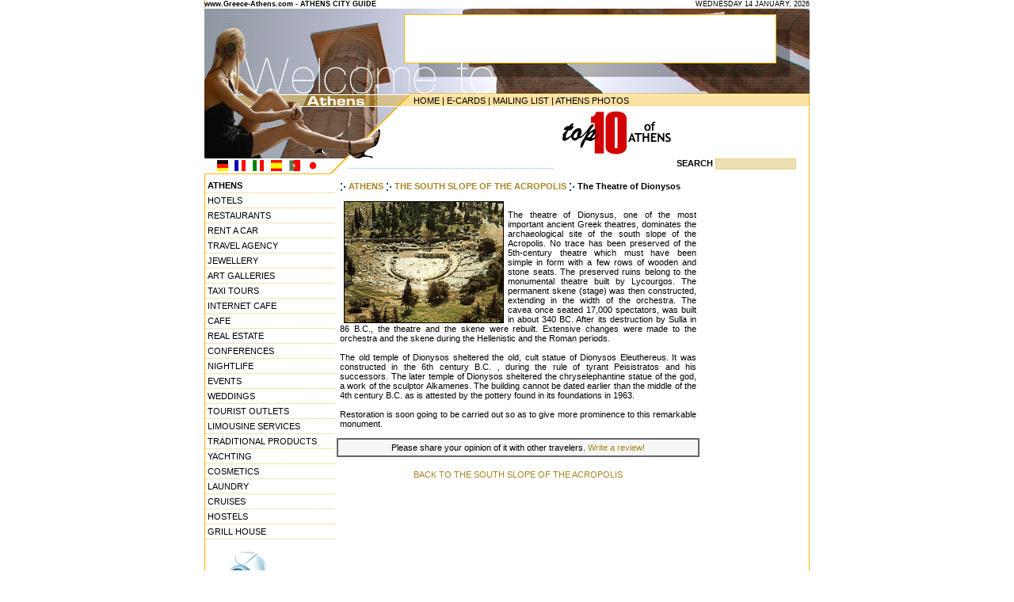

--- FILE ---
content_type: text/html; charset=UTF-8
request_url: https://www.greece-athens.com/page.php?page_id=246
body_size: 5653
content:



<html>



<head>



<TITLE>The theatre of dionysos - The south slope of the acropolis Athens Greece</TITLE>



<META name="description" content="The theatre of Dionysus, one of the most important ancient Greek theatres, dominates the archaeological site of the south slope of the Acropolis. No trace has been preserved of the 5th-century theatre which must have been simple in form with a few ro...">



<META name="keywords" content="info, the south slope of the acropolis, the theatre of dionysos, athens">







<meta http-equiv="title" content="Travel to Athens Greece">



<meta name="generator" content="Marinet CMS">



<meta name="revisit-after" content="10 days">



<meta name="classification" content="Travel - Guides">



<meta name="distribution" content="Global">



<meta name="copyright" content="Copyright 2002-2019 Marinet Ltd, All rights reserved.">



<meta name="robots" content="index,follow">



<meta http-equiv="Content-Type" content="text/html; charset=UTF-8">



<link rel="stylesheet" href="styles_athens.css" type="text/css">



<script language="JavaScript">



function JustSoPicWindow(imageName,imageWidth,imageHeight,alt,bgcolor,hugger,hugMargin) {



// version 3.0.2  



	if (bgcolor=="ffffff") {



		bgcolor="#e9999";



	}



	var adj=10



	var w = screen.width;



	var h = screen.height;



	var byFactor=1;







	if(w<740){



	  var lift=0.90;



	}



	if(w>=740 & w<835){



	  var lift=0.91;



	}



	if(w>=835){



	  var lift=0.93;



	}



	if (imageWidth>w){	



	  byFactor = w / imageWidth;			



	  imageWidth = w;



	  imageHeight = imageHeight * byFactor;



	}



	if (imageHeight>h-adj){



	  byFactor = h / imageHeight;



	  imageWidth = (imageWidth * byFactor);



	  imageHeight = h; 



	}



	   



	var scrWidth = w-adj;



	var scrHeight = (h*lift)-adj;







	if (imageHeight>scrHeight){



  	  imageHeight=imageHeight*lift;



	  imageWidth=imageWidth*lift;



	}







	var posLeft=0;



	var posTop=0;







	if (hugger == "hug image"){



	  if (hugMargin == ""){



	    hugMargin = 0;



	  }



	  var scrHeightTemp = imageHeight - 0 + 2*hugMargin;



	  if (scrHeightTemp < scrHeight) {



		scrHeight = scrHeightTemp;



	  } 



	  var scrWidthTemp = imageWidth - 0 + 2*hugMargin;



	  if (scrWidthTemp < scrWidth) {



		scrWidth = scrWidthTemp;



	  }



	  



	  if (scrHeight<100){scrHeight=100;}



	  if (scrWidth<100){scrWidth=100;}







	  posTop =  ((h-(scrHeight/lift)-adj)/2);



	  posLeft = ((w-(scrWidth)-adj)/2);



 	}







	if (imageHeight > (h*lift)-adj || imageWidth > w-adj){



		imageHeight=imageHeight-adj;



		imageWidth=imageWidth-adj;



	}



	posTop = parseInt(posTop);



	posLeft = parseInt(posLeft);		



	scrWidth = parseInt(scrWidth); 



	scrHeight = parseInt(scrHeight);



	



	var agt=navigator.userAgent.toLowerCase();



	if (agt.indexOf("opera") != -1){



	  var args= new Array();



	  args[0]='parent';



	  args[1]=imageName;



	  var i ; document.MM_returnValue = false;



	  for (i=0; i<(args.length-1); i+=2) eval(args[i]+".location='"+args[i+1]+"'");



	} else {



	newWindow = window.open("/","newWindow","width="+scrWidth+",height="+scrHeight+",left="+posLeft+",top="+posTop);



	newWindow.document.open();



	newWindow.document.write('<html><title>'+alt+'</title><body leftmargin="0" topmargin="0" marginheight="0" marginwidth="0" bgcolor='+bgcolor+' onBlur="self.close()" onClick="self.close()">');  



	newWindow.document.write('<table width='+imageWidth+' border="0" cellspacing="0" cellpadding="0" align="center" height='+scrHeight+' ><tr><td>');



	newWindow.document.write('<img src="'+imageName+'"  alt="Click screen to close" >'); 



	newWindow.document.write('</td></tr></table></body></html>');



	newWindow.document.close();



	newWindow.focus();



	}



}



//-->



</script>



</head>







<body bgcolor="#FFFFFF" text="#000000" leftmargin="0" topmargin="0" marginwidth="0" marginheight="0">



<table width="764" height="100%" border="0" align="center" cellpadding="0" cellspacing="0">



  <tr> 



<td background="layout/bg_content.gif" valign="top"> <table width="764" border="0" cellspacing="0" cellpadding="0">

        <tr> 

          <td width="367" height="10" class="date"><b>www.Greece-Athens.com 

            - ATHENS CITY GUIDE</b> </td>

          <td height="10" width="464" bgcolor="#FFFFFF" align="right" class="date"> 

            <script language="JavaScript">

       var DayOfWeek = new Array('SUNDAY','MONDAY','TUESDAY','WEDNESDAY','THURSDAY','FRIDAY','SATURDAY');

       var MonthName = new Array('JANUARY','FEBRUARY','MARCH','APRIL','MAY','JUNE','JULY','AUGUST','SEPTEMBER',

                          'OCTOBER','NOVEMBER','DECEMBER');

       var theDate = new Date();



       document.write(DayOfWeek[theDate.getDay()] + ' ' +

			     theDate.getDate()+ ' ' +

               MonthName[theDate.getMonth()] + ', ' +

               theDate.getFullYear() +

              '   ');

</script>

          </td>

        </tr>

        <tr> 

          <td height="9" colspan="2"><img src="/layout/header02.gif" width="764" height="9"></td>

        </tr>

      </table>

      <table width="764" border="0" cellspacing="0" cellpadding="0">

        <tr> 

          <td width="253" height="60"><img src="/layout/header03.jpg" width="253" height="60"></td>

          

    <td width="468" height="60"><!-- #BeginLibraryItem "/Library/top_banner.lbi" --><script language='JavaScript' type='text/javascript'><!--

   if (!document.phpAds_used) document.phpAds_used = ',';

   document.write ("<" + "script language='JavaScript' type='text/javascript' src='");

   document.write ("http://www.marinet.gr/adserver/adjs.php?n=a8745654");

   document.write ("&amp;what=zone:6");

   document.write ("&amp;exclude=" + document.phpAds_used);

   document.write ("'><" + "/script>");//--></script><noscript><a href='http://www.marinet.gr/adserver/adclick.php?n=a8745654'><img src='http://www.marinet.gr/adserver/adview.php?what=zone:6&amp;n=a8745654' border='0' alt=''></a></noscript><!-- #EndLibraryItem --></td>

          <td width="43" height="60"><img src="/layout/header04.jpg" width="43" height="60"></td>

        </tr>

        <tr> 

          

    <td width="253" height="41" valign="top"><img src="/layout/header05.jpg" width="253" height="41"></td>

          

    <td width="468" height="41" valign="top"><img src="/layout/header06.jpg" width="468" height="41"></td>

          

    <td width="43" height="41" valign="top"><img src="/layout/header07.jpg" width="43" height="41"></td>

        </tr>

      </table>

      <table width="764" border="0" cellspacing="0" cellpadding="0">

        <tr> 

          <td width="253" height="14"><img src="/layout/header08.gif" width="253" height="14"></td>

          <td background="/layout/header09_bg.gif" width="511" height="14" align="right"> 

            <table width="500" border="0" cellspacing="0" cellpadding="0" class="content">

              <tr> 

                

          <td height="11" width="345"><a href="/" class="content">HOME</a> | <a href="/ecards.php" class="content">E-CARDS</a> 

            | <a href="/subscribe.php" class="content">MAILING LIST</a> | <a href="/gallery.php" class="content">ATHENS 

            PHOTOS</a></td>

                <td height="11" width="155">&nbsp;</td>

              </tr>

            </table>

          </td>

        </tr>

      </table>

      <table width="764" border="0" cellspacing="0" cellpadding="0">

        <tr> 

          <td width="253" height="66" background="/layout/header10.gif">

            <table width="210" border="0" cellspacing="0" cellpadding="2">

              <tr> 

                

          <td class="header">&nbsp;</td>

              </tr>

              <tr>

                

          <td class="header"><img src="/layout/blank.gif" width="30" height="3"></td>

              </tr>

              <tr>

                

          <td class="footer"><img src="/layout/blank.gif" width="37" height="3"></td>

              </tr>

            </table>

          </td>

          <td background="/layout/header11_bg.gif" width="511" height="66" align="right"> 

            <table border="0" cellspacing="1" cellpadding="0" width="505">

              <tr> 

                <td width="189" class="content"> 

                  <p align="justify"><object classid="clsid:D27CDB6E-AE6D-11cf-96B8-444553540000" codebase="http://download.macromedia.com/pub/shockwave/cabs/flash/swflash.cab#version=5,0,0,0" width="140" height="60">

                      <param name=movie value="/images/video.swf">

                      <param name=quality value=high>

                      <embed src="/images/video.swf" quality=high pluginspage="http://www.macromedia.com/shockwave/download/index.cgi?P1_Prod_Version=ShockwaveFlash" type="application/x-shockwave-flash" width="140" height="60">

                      </embed> 

                    </object>

                </td>

                

          <td width="189" class="content"><a href="/top10/"><img src="/images/top10.gif" width="140" height="60" border="0"></a></td>

                <td width="123" align="center"><object classid="clsid:D27CDB6E-AE6D-11cf-96B8-444553540000" codebase="http://download.macromedia.com/pub/shockwave/cabs/flash/swflash.cab#version=5,0,0,0" width="110" height="60">

                    <param name=movie value="/images/360.swf">

                    <param name=quality value=high>

                    <embed src="/images/360.swf" quality=high pluginspage="http://www.macromedia.com/shockwave/download/index.cgi?P1_Prod_Version=ShockwaveFlash" type="application/x-shockwave-flash" width="110" height="60">

                    </embed> 

                  </object></td>

              </tr>

            </table>

          </td>

        </tr>

      </table>

      <table width="764" border="0" cellspacing="0" cellpadding="0" class="content"> 

<tr> <td width="159" height="20" valign="top"><img src="/layout/header12_flags.gif" width="159" height="20" usemap="#Map" border="0"></td><td height="20" width="22" valign="top"><img src="/layout/header13.gif" width="22" height="20"></td><td height="20" width="397"><font color="#99CCFF">-----------------------------------------------------------------</font></td><td height="20" width="186" align="center"><FORM name=forma  action="/find.php" enctype="multipart/form-data"><b>SEARCH 

</b><input type="text" name="q" size="18" class="search_box"></form></td></tr> 

</table>

	  <map name="Map"> 

  <area shape="rect" coords="14,1,32,17" href="http://translate.google.com/translate?hl=de&sl=en&u=http://www.greece-athens.com/" alt="German translation by Google" title="German translation by Google">

  <area shape="rect" coords="37,1,53,18" href="http://translate.google.com/translate?hl=fr&sl=en&u=http://www.greece-athens.com/" alt="French" title="French">

  <area shape="rect" coords="60,2,76,18" href="http://translate.google.com/translate?hl=it&sl=en&u=http://www.greece-athens.com/" alt="Italian" title="Italian">

  <area shape="rect" coords="83,0,99,17" href="http://translate.google.com/translate?hl=es&sl=en&u=http://www.greece-athens.com/" alt="Spanish" title="Spanish">

  <area shape="rect" coords="105,2,124,18" href="http://translate.google.com/translate?hl=pt&sl=en&u=http://www.greece-athens.com/" alt="Portuguese" title="Portuguese">

  <area shape="rect" coords="129,2,145,18" href="http://translate.google.com/translate?hl=ja&sl=en&u=http://www.greece-athens.com/" alt="Japanese" title="Japanese">

</map><table width="762" border="0" cellspacing="0" cellpadding="0" align="center"> 



<tr> <td width="111" valign="top"><a href="/" class="links_l"><b>ATHENS</b></a><br>

            
            
            <a href="/hotels/" class="links_l">

            HOTELS
            </a><br>

            
            
            
            <a href="/restaurants/" class="links_l">

            RESTAURANTS
            </a><br>

            
            
            
            <a href="/rentacar/" class="links_l">

            RENT A CAR
            </a><br>

            
            
            
            <a href="/travelagency/" class="links_l">

            TRAVEL AGENCY
            </a><br>

            
            
            
            <a href="/jewellery/" class="links_l">

            JEWELLERY
            </a><br>

            
            
            
            <a href="/galleries/" class="links_l">

            ART GALLERIES
            </a><br>

            
            
            
            <a href="/category.php?id=7" class="links_l">

            TAXI TOURS
            </a><br>

            
            
            
            <a href="/category.php?id=9" class="links_l">

            INTERNET CAFE
            </a><br>

            
            
            
            <a href="/cafe/" class="links_l">

            CAFE
            </a><br>

            
            
            
            <a href="/realestate/" class="links_l">

            REAL ESTATE
            </a><br>

            
            
            
            <a href="/category.php?id=12" class="links_l">

            CONFERENCES
            </a><br>

            
            
            
            <a href="/nightlife/" class="links_l">

            NIGHTLIFE
            </a><br>

            
            
            
            <a href="/category.php?id=14" class="links_l">

            EVENTS
            </a><br>

            
            
            
            <a href="/weddings/" class="links_l">

            WEDDINGS
            </a><br>

            
            
            
            <a href="/category.php?id=16" class="links_l">

            TOURIST OUTLETS
            </a><br>

            
            
            
            <a href="/category.php?id=17" class="links_l">

            LIMOUSINE SERVICES
            </a><br>

            
            
            
            <a href="/traditionalproducts/" class="links_l">

            TRADITIONAL PRODUCTS
            </a><br>

            
            
            
            <a href="/category.php?id=19" class="links_l">

            YACHTING
            </a><br>

            
            
            
            <a href="/category.php?id=20" class="links_l">

            COSMETICS
            </a><br>

            
            
            
            <a href="/laundry/" class="links_l">

            LAUNDRY
            </a><br>

            
            
            
            <a href="/category.php?id=22" class="links_l">

            CRUISES
            </a><br>

            
            
            
            <a href="/hostels/" class="links_l">

            HOSTELS
            </a><br>

            
            
            
            <a href="/category.php?id=24" class="links_l">

            GRILL HOUSE
            </a><br>

            
            
            <br><br>		  <a href="/webcamera/acropolis.php"><img src="/layout/camera.gif" width="123" height="109" border="0" alt="Live Acropolis webcam"></a><br>

            <a href="/maps/" class="links_l">ATHENS MAP</a><br>

            <a href="/metro/map/" class="links_l">METRO MAP</a><br>

            <a href="/athens.php" class="links_l">INFORMATION</a><br>

			<a href="/regions.php" class="links_l">REGIONS</a><br>

            <a href="/beaches.php" class="links_l">BEACHES</a><br>

            <a href="/intresting.php" class="links_l">WORTH SEEING</a><br>

            <a href="/video/" class="links_l">ATHENS VIDEOS</a><br>

            <a href="/gallery.php" class="links_l">PHOTO GALLERY</a><br>

            <a href="/360/" class="links_l">360 PANORAMAS</a><br>

            <a href="/top10/" class="links_l">TOP 10</a><br>

            
            <a href="/topic.php?topic_id=1" class="links_l">

            EMBASSIES
            </a><br>

            
            <a href="/topic.php?topic_id=2" class="links_l">

            METRO
            </a><br>

            
            <a href="/topic.php?topic_id=7" class="links_l">

            MAPS
            </a><br>

            
            <a href="/topic.php?topic_id=9" class="links_l">

            HISTORY
            </a><br>

            
            <a href="/ecards.php" class="links_l">E-CARDS</a><br>

            <a href="/subscribe.php" class="links_l">MAILING LIST</a><br>

            <a href="/news.php" class="links_l">NEWS</a><br>

            <a href="/search.php" class="links_l">SEARCH</a><br>

            <a href="/aboutus.php" class="links_l">ABOUT US</a><br>

            <a href="/links.php" class="links_l">LINKS</a><br>
			<div align=center><script src="http://connect.facebook.net/en_US/all.js#xfbml=1"></script><fb:like href="http://www.facebook.com/pages/Greece-Athens/207274445969033" layout="button_count" width="150"></fb:like></div></td><td align="right" valign="top"> 



<table width="100%" border="0" cellspacing="0" cellpadding="4" align="center" class="content"> 



<tr>  <td valign="top"><img src="images/arrowwhite.gif" align="absmiddle"><a href="/"  class="links_cont"><b> 



ATHENS</b></a> <img src="images/arrowwhite.gif" align="absmiddle"><a href="/place.php?place_id=30"  class="links_cont"><b> 



THE SOUTH SLOPE OF THE ACROPOLIS</b> </a> <img src="images/arrowwhite.gif" align="absmiddle"> <b> The Theatre of Dionysos </b>

<script src="http://connect.facebook.net/en_US/all.js#xfbml=1"></script><fb:like href="http://www.facebook.com/pages/Greece-Athens/207274445969033" layout="button_count" width="150"></fb:like>

<BR> <BR>  <img src="http://www.greece-athens.com/pages_images/246.jpg" width="200" align="left" onClick="JustSoPicWindow('http://www.greece-athens.com/pages_images/246.jpg','631','480','','#ffff','hug image','0');return document.MM_returnValue" border="1" alt="CLICK TO VIEW ACTUAL PHOTO SIZE" hspace="5"> 



 <p align="justify"> The theatre of Dionysus, one of the most important ancient Greek theatres, dominates the archaeological site of the south slope of the Acropolis. No trace has been preserved of the 5th-century theatre which must have been simple in form with a few rows of wooden and stone seats. The preserved ruins belong to the monumental theatre built by Lycourgos. The permanent skene (stage) was then constructed, extending in the width of the orchestra. The cavea once seated 17,000 spectators, was built in about 340 BC. After its destruction by Sulla in 86 B.C., the theatre and the skene were rebuilt. Extensive changes were made to the orchestra and the skene during the Hellenistic and the Roman periods.<BR><BR>

The old temple of Dionysos sheltered the old, cult statue of Dionysos Eleuthereus. It was constructed in the 6th century B.C. , during the rule of tyrant Peisistratos and his successors. 
The later temple of Dionysos sheltered the chryselephantine statue of the god, a work of the sculptor Alkamenes. The building cannot be dated earlier than the middle of the 4th century B.C. as is attested by the pottery found in its foundations in 1963. <BR><BR>

Restoration is soon going to be carried out so as to give more prominence to this remarkable monument.





 </td></tr> </table>   <table width="444" border="0" cellspacing="0" cellpadding="0" align="center" class="text"> 



<tr> <td height="8"></td></tr> </table><table width="100%" border="1" cellspacing="0" cellpadding="0" class="content" bordercolor="#666666" align="center"> 



<tr> <td valign="middle" align="center" bgcolor="#f6f6f6" height="22" bordercolor="#f6f6f6">Please 



share your opinion of it with other travelers. <a href="review.php?page_id=246" class="links_cont">Write 



a review! </a> </td></tr> </table><p align="center"><a href="/place.php?place_id=30" class="links_cont">BACK 



TO THE SOUTH SLOPE OF THE ACROPOLIS</a> </p><br> </td><td width="138" align="right" valign="top"><script type="text/javascript"><!--
google_ad_client = "pub-8000546518807629";
/* greece-athens.com - 120x600, created 2/9/10 */
google_ad_slot = "0289840673";
google_ad_width = 120;
google_ad_height = 600;
//-->
</script>
<script type="text/javascript"
src="http://pagead2.googlesyndication.com/pagead/show_ads.js">
</script></td></tr> 



</table></td></tr> <tr> <td align="center" valign="top" bgcolor="#FFB400" class="footer">Travel 



to Athens, Greece Copyright 2002-2019</td></tr> </table>







<script type="text/javascript">
var gaJsHost = (("https:" == document.location.protocol) ? "https://ssl." : "http://www.");
document.write(unescape("%3Cscript src='" + gaJsHost + "google-analytics.com/ga.js' type='text/javascript'%3E%3C/script%3E"));
</script>
<script type="text/javascript">
try {
var pageTracker = _gat._getTracker("UA-12531867-8");
pageTracker._trackPageview();
} catch(err) {}</script>
<!-- Google Code for Remarketing Tag -->
<script type="text/javascript">
/* <![CDATA[ */
var google_conversion_id = 1001202625;
var google_custom_params = window.google_tag_params;
var google_remarketing_only = true;
/* ]]> */
</script>
<script type="text/javascript" src="//www.googleadservices.com/pagead/conversion.js">
</script>
<noscript>
<div style="display:inline;">
<img height="1" width="1" style="border-style:none;" alt="" src="//googleads.g.doubleclick.net/pagead/viewthroughconversion/1001202625/?value=0&amp;guid=ON&amp;script=0"/>
</div>
</noscript>
 







</body>



</html>

--- FILE ---
content_type: text/css
request_url: https://www.greece-athens.com/styles_athens.css
body_size: 249
content:
.date {  font-family: Verdana, Arial, Helvetica, sans-serif; font-size: 9px; font-style: normal; line-height: normal; font-weight: normal; font-variant: normal; text-decoration: none}
.content { font-family: Verdana, Arial, Helvetica, sans-serif; font-size: 11px; font-style: normal; line-height: normal; font-weight: normal; font-variant: normal; text-decoration: none ; color: #000000}
.search_box { font-family: Verdana, Arial, Helvetica, sans-serif; font-size: 9px; font-style: normal; line-height: normal; font-weight: normal; font-variant: normal; text-decoration: none ; background-color: #ECE0B3; border: 1px #E5C757 dotted}
.links_r { font-family: Verdana, Arial, Helvetica, sans-serif; font-size: 11px; font-style: normal; line-height: normal; font-weight: normal; font-variant: normal; text-decoration: none ; color: #000000; border: dotted; width: 135px; padding-top: 3px; padding-right: 3px; padding-bottom: 3px; padding-left: 3px ; border-width: 1px 0px 0px; border-color: #E5C757 #FFFFFF; float: right; clip:  rect(   )}
a.links_r:hover { font-family: Verdana, Arial, Helvetica, sans-serif; font-size: 11px; font-style: normal; line-height: normal; font-weight: normal; font-variant: normal; text-decoration: none ; color: #333333; background-color: #ECE0B3; border: #FFFFFF solid; width: 135px; padding-top: 3px; padding-right: 3px; padding-bottom: 3px; padding-left: 3px ; border-width: 1px 0px 0px; float: right; clip:  rect(   )}
.links_l { font-family: Verdana, Arial, Helvetica, sans-serif; font-size: 11px; font-style: normal; line-height: normal; font-weight: normal; font-variant: normal; text-decoration: none ; color: #000000; border: dotted; width: 159px; padding-top: 3px; padding-right: 3px; padding-bottom: 3px; padding-left: 3px ; border-width: 0px 1px 1px 0px; border-color: #FFFFFF #FFFFFF #E5C757; float: left; clip:  rect(   )}
a.links_l:hover { font-family: Verdana, Arial, Helvetica, sans-serif; font-size: 11px; font-style: normal; line-height: normal; font-weight: normal; font-variant: normal; text-decoration: none ; color: #000000; background-color: #ECE0B3; border: #FFFFFF solid; width: 159px; padding-top: 3px; padding-right: 3px; padding-bottom: 3px; padding-left: 3px ; border-width: 0px 0px 1px; float: left; clip:  rect(   )}
.footer { font-family: Verdana, Arial, Helvetica, sans-serif; font-size: 9px; font-style: normal; line-height: normal; font-weight: normal; font-variant: normal; text-decoration: none ; color: #000000}
.new { font-family: Verdana, Arial, Helvetica, sans-serif; font-size: 11px; font-style: normal; line-height: normal; font-weight: normal; font-variant: normal; text-decoration: none ; color: #000000; border: dotted; width: 135px; padding-top: 3px; padding-right: 3px; padding-bottom: 3px; padding-left: 3px ; border-width: 1px 0px 0px; border-color: #E5C757 #FFFFFF; background-color: #FFCC00; float: right; clip:  rect(   )}
a.new:hover { font-family: Verdana, Arial, Helvetica, sans-serif; font-size: 11px; font-style: normal; line-height: normal; font-weight: normal; font-variant: normal; text-decoration: none ; color: #000000; border: dotted; width: 135px; padding-top: 3px; padding-right: 3px; padding-bottom: 3px; padding-left: 3px ; border-width: 1px 0px 0px; border-color: #E5C757 #FFFFFF; background-color: #ECE0B3; float: right; clip:  rect(   )}
.links_cont { font-family: Verdana, Arial, Helvetica, sans-serif; font-size: 11px; font-style: normal; line-height: normal; font-weight: normal; font-variant: normal; text-decoration: none ; color: #A58525}
.header { font-family: Verdana, Arial, Helvetica, sans-serif; font-size: 15px; font-style: normal; line-height: normal; font-weight: bold; font-variant: normal; text-decoration: none ; color: #FFFFFF}
.box { font-family: Verdana, Arial, Helvetica, sans-serif; font-size: 11px; font-style: normal; line-height: normal; font-weight: normal; font-variant: normal; text-decoration: none ; color: #000000 ; background-color: #FFCC00; border: #000000; border-style: solid; border-top-width: 1px; border-right-width: 1px; border-bottom-width: 1px; border-left-width: 1px}
